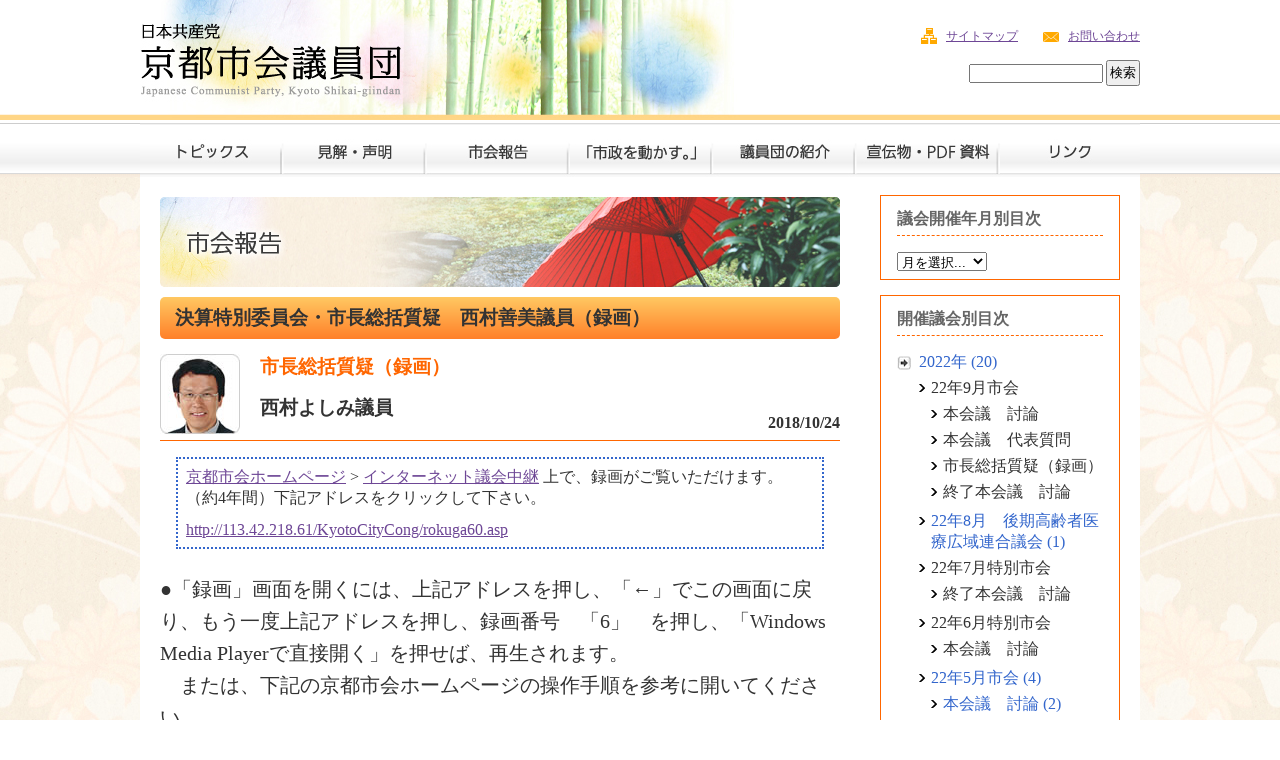

--- FILE ---
content_type: text/html
request_url: https://cpgkyoto.jp/old/shikaihoukoku/2018/10/post-372.html
body_size: 59180
content:
<!DOCTYPE html PUBLIC "-//W3C//DTD XHTML 1.0 Transitional//EN"
    "http://www.w3.org/TR/xhtml1/DTD/xhtml1-transitional.dtd">
<html xmlns="http://www.w3.org/1999/xhtml" id="sixapart-standard">
<head>
    <meta http-equiv="Content-Type" content="text/html; charset=UTF-8" />
<meta http-equiv="Content-Style-Type" content="text/css" />
<meta http-equiv="Content-Script-Type" content="text/javascript" />
<meta http-equiv="content-language" content="ja" />
<meta name="author" content="Japanese Comunist Party,Kyoto Shikai-giindan" lang="ja" xml:lang="ja" />
<meta http-equiv="imagetoolbar" content="no" />
<meta name="copyright" content="Copyright &copy; Japanese Comunist Party,Kyoto Shikai-giindan All Rights Reserved." />
<meta name="robots" content="INDEX,FOLLOW" />
<meta name="description" content="日本共産党 京都市会議員団の紹介、定例市会報告、ニュースなど" />
<meta name="keyword" content="市議団,京都市議団,市会議員団,京都市会議員団,日本共産党,JCP" />
<meta name="viewport" content="width=device-width">
<meta name="format-detection" content="telephone=no">
<link rel="stylesheet" href="/old/shikaihoukoku/styles.css" type="text/css" />
<link rel="start" href="/old/shikaihoukoku/" title="Home" />
<link rel="alternate" type="application/atom+xml" title="Recent Entries" href="https://cpgkyoto.jp/old/shikaihoukoku/atom.xml" />
<link rel="stylesheet" href="/mtos/mt-static/themes/com-cpg/responsive.css">

<script type="text/javascript" src="https://cpgkyoto.jp/old/shikaihoukoku/mt.js"></script><script type="text/javascript">
function ShowNowYear() {
   var now = new Date();
   var year = now.getFullYear();
   document.write(year);
}
</script>
<script type="text/javascript" src="http://ajax.googleapis.com/ajax/libs/jquery/1.8.1/jquery.min.js"></script>
<script type="text/javascript" src="/old/mtos/mt-static/themes/com-cpg/common/js/script.js"></script>
<script type="text/javascript" src="/old/mtos/mt-static/themes/com-cpg/common/js/heightLine.js"></script>
<script type="text/javascript" src="/old/mtos/mt-static/themes/com-cpg/common/js/jquery.corner.js"></script>
<script type="text/javascript" src="/old/mtos/mt-static/themes/com-cpg/responsive.js"></script>

<!--[if IE 9]>
<link rel="stylesheet" type="text/css" href="https://cpgkyoto.jp/old/mtos/mt-static/themes/com-cpg/ie9.css" />
<![endif]-->
<!--[if IE 8]>
<link rel="stylesheet" type="text/css" href="https://cpgkyoto.jp/old/mtos/mt-static/themes/com-cpg/ie8.css" />
<![endif]-->
<!--[if lte IE 8]>
<link rel="stylesheet" type="text/css" href="https://cpgkyoto.jp/old/mtos/mt-static/themes/com-cpg/ies.css" />
<![endif]-->

​<script type="text/javascript">

  var _gaq = _gaq || [];
  _gaq.push(['_setAccount', 'UA-25031824-1']);
  _gaq.push(['_trackPageview']);

  (function() {
    var ga = document.createElement('script'); ga.type = 'text/javascript'; ga.async = true;
    ga.src = ('https:' == document.location.protocol ? 'https://ssl' : 'http://www') + '.google-analytics.com/ga.js';
    var s = document.getElementsByTagName('script')[0]; s.parentNode.insertBefore(ga, s);
  })();

</script>
    <link rel="prev bookmark" href="/old/shikaihoukoku/2018/10/post-371.html" title="決算特別委員会・市長総括質疑　くらた共子議員（録画）" />
    <link rel="next bookmark" href="/old/shikaihoukoku/2018/10/post-373.html" title="決算特別委員会・市長総括質疑　平井良人議員（録画）" />
    
    <title>決算特別委員会・市長総括質疑　西村善美議員（録画） - 市会報告｜日本共産党 京都市会議員団</title>
</head>
<body id="classic-blog" class="mt-entry-archive layout-wt">
    <div id="container">
        <div id="container-inner">


            <div id="btn_spmenu"><span class="bar1"></span><span class="bar2"></span><span class="bar3"></span></div>

<div id="header">
    <div id="header-inner">
        <div id="header-content">
<div id="header-vt">

       
            <div id="header-name"><a href="/" accesskey="1"><span>京都市会議員団</a></span></div>


<div id="header-support">

<div class="acol">
<div id="to-inquiry"><a href="&#109;&#97;&#105;&#108;&#116;&#111;&#58;&#105;&#110;&#102;&#111;&#64;&#99;&#112;&#103;&#107;&#121;&#111;&#116;&#111;&#46;&#106;&#112;" title="メールソフトを起動します">お問い合わせ</a></div>
<div id="to-sitemap">
<a href="/sitemap.html">サイトマップ</a>
</div>
</div>

<div class="bcol">
<div id="serchbox">
          <form method="get" action="https://cpgkyoto.jp/old/mtos/mt-search.cgi">
            <input type="text" id="search" class="ti" name="search" value="" />
<input type="hidden" name="IncludeBlogs" value="1,2,3,4,5,6,7,8,9,10,11" />
             <input type="submit" accesskey="4" value="検索" class="sebot" />
          </form>
</div>



</div>

</div>
</div>
<div id="gln">
<div id="gln-innner">
<ul>
<li><a href="/old/topic/"><img src="/old/mtos/mt-static/themes/com-cpg/images/gnavi01_off.jpg" alt="トピックス" /></a></li>
<li><a href="/old/kenkaiseimei/"><img src="/old/mtos/mt-static/themes/com-cpg/images/gnavi02_off.jpg" alt="見解・声明" /></a></li>
<li><a href="/old/shikaihoukoku/"><img src="/old/mtos/mt-static/themes/com-cpg/images/gnavi03_off.jpg" alt="市会報告" /></a></li>
<li><a href="/old/siseiugokasu/"><img src="/old/mtos/mt-static/themes/com-cpg/images/gnavi04_off.jpg" alt="市政を動かす。" /></a></li>
<li><a href="/old/shoukai/"><img src="/old/mtos/mt-static/themes/com-cpg/images/gnavi05_off.jpg" alt="議員団の紹介" /></a></li>
<li><a href="/old/sendenbutu/"><img src="/old/mtos/mt-static/themes/com-cpg/images/gnavi06_off.jpg" alt="宣伝物・PDF資料" /></a></li>
<li><a href="/old/link/"><img src="/old/mtos/mt-static/themes/com-cpg/images/gnavi07_off.jpg" alt="リンク" /></a></li>
</ul>
</div>
</div>



        </div>
    </div>
</div>






            <div id="content">
                <div id="content-inner">


                    <div id="alpha" class="blogtitle-4">
                        <div id="alpha-inner" class="heightLine">


                            <div id="entry-3806" class="entry-asset asset hentry">
                                <div class="asset-header">
                                    <h1 id="page-title" class="box-km-gra topicsentry">決算特別委員会・市長総括質疑　西村善美議員（録画）</h1>
                                    <div class="asset-meta">

<div id="houkoku-head">

<div id="face"><img src="/old/houkoku/photo/gi_now150.jpg" alt="写真" /></MTIfCategory></div>                               


<div class="gikaimei">
市長総括質疑（録画）
</div>

<div class="giinmei">
西村よしみ議員
</div>

</div>
                                        <span class="byline">2018/10/24</span>

                                    </div>
                                </div>

                                    <div class="entry-tags">
<p><a href="http://www.city.kyoto.jp/shikai/">京都市会ホームページ</a> &gt; <a href="http://www2.city.kyoto.lg.jp/shikai/chukei/index.html">インターネット議会中継</a> 上で、録画がご覧いただけます。（約4年間）下記アドレスをクリックして下さい。</p>
                                        <ul>
                                            <li><a href="http://113.42.218.61/KyotoCityCong/rokuga60.asp" rel="tag">http://113.42.218.61/KyotoCityCong/rokuga60.asp</a></li>
                                        </ul>
                                    </div>

                                <div class="asset-content entry-content">

                                    <div class="asset-body">
                                        <div><font style="font-size: 1.25em;">●「録画」画面を開くには、上記アドレスを押し、「←」でこの画面に戻り、もう一度上記アドレスを押し、録画番号　「6」　を押し、</font><font style="font-size: 1.25em;">「Windows Media Playerで直接開く」を押せば、再生されます。</font></div><div><font style="font-size: 1.25em;">　または、下記の京都市会ホームページの操作手順を参考に開いてください。</font></div><div><font style="font-size: 1.25em;"><br /></font></div><div><font style="font-size: 1.25em;">【質疑内容】</font></div><div><font style="font-size: 1.25em;">●災害での倒木やパイプハウス被害、中小・小規模事業者支援などについて</font></div><div><br /></div><div><div><font style="font-size: 1.25em;">●「録画」画面は、<a href="http://113.42.218.61/KyotoCityCong/kousin16.asp">➜こちらをクリックして操作してください。</a></font></div><div><br /></div></div><div><br /></div><div><div><span class="mt-enclosure mt-enclosure-image" style="display: inline;"><a href="/old/shikaihoukoku/assets_c/2018/10/20181022%E5%B8%82%E4%BC%9AHP%E5%B8%82%E9%95%B7%E7%B7%8F%E6%8B%AC-2977.html"></a><a href="/old/shikaihoukoku/assets_c/2018/10/20181017%E5%B8%82%E4%BC%9AHP%E5%B8%82%E9%95%B7%E7%B7%8F%E6%8B%AC-3008.html"><img src="https://cpgkyoto.jp/old/shikaihoukoku/assets_c/2018/10/20181017%E5%B8%82%E4%BC%9AHP%E5%B8%82%E9%95%B7%E7%B7%8F%E6%8B%AC-thumb-300x437-3008.png" width="300" height="437" alt="20181017市会HP市長総括.png" class="mt-image-left" style="float: left; margin: 0px 20px 20px 0px;" /></a></span></div><div><span style="font-size: 1.25em;"><br /></span></div><div><span style="font-size: 1.25em;"><br /></span></div><div><span style="font-size: 1.25em;"><br /></span></div><div><span style="font-size: 1.25em;">⇐平成30年度　委員会10月17日（水）の「決算特別委員会（総括質疑）」を押し、</span></div><div><font style="font-size: 1.25em;"><br /></font></div><div><font style="font-size: 1.25em;">下の画面が表示されたら、録画番号を押し、</font></div><div><font style="font-size: 1.25em;"><br /></font></div><div><font style="font-size: 1.25em;"><div style="font-size: 13px;"><font style="font-size: 1.25em;"><br /></font></div><div style="font-size: 13px;"><font style="font-size: 1.25em;"><br /></font></div><div style="font-size: 13px;"><font style="font-size: 1.25em;"><br /></font></div><div style="font-size: 13px;"><font style="font-size: 1.25em;"><br /></font></div><div style="font-size: 13px;"><font style="font-size: 1.25em;"><br /></font></div><div style="font-size: 13px;"><font style="font-size: 1.25em;"><br /></font></div><div style="font-size: 13px;"><font style="font-size: 1.25em;"><br /></font></div><div style="font-size: 13px;"><font style="font-size: 1.25em;">「Windows Media Playerで直接開く」を押せば、再生されます。</font></div><div style="font-size: 13px;"><font style="font-size: 1.25em;"><br /></font></div><div style="font-size: 13px;"><font style="font-size: 1.25em;"><span style="font-size: 13px;">京都市会＞インターネット議会中継＞予算・決算特別委員会（市長総括質疑）　中継を見る＞平成30年度　委員会　平成３０年１０月１７日　決算特別委員会（市長総括質疑）＞録画番号「6」</span></font></div></font></div><div><a href="/old/shikaihoukoku/assets_c/2018/10/20181022%E5%B8%82%E9%95%B7%E7%B7%8F%E6%8B%AC%E9%8C%B2%E7%94%BB%E6%94%BE%E6%98%A0%E3%83%9C%E3%82%BF%E3%83%B3-2980.html" style="font-size: 1em;"></a><span class="mt-enclosure mt-enclosure-image" style="display: inline;"><a href="/old/shikaihoukoku/assets_c/2018/10/20181022%E5%B8%82%E9%95%B7%E7%B7%8F%E6%8B%AC%E9%8C%B2%E7%94%BB%E6%94%BE%E6%98%A0%E3%83%9C%E3%82%BF%E3%83%B3-2980.html" style="font-size: 1em;"></a><a href="/old/shikaihoukoku/assets_c/2018/10/20181017sityousoukatu%20-3011.html"><img src="https://cpgkyoto.jp/old/shikaihoukoku/assets_c/2018/10/20181017sityousoukatu%20-thumb-300x349-3011.png" width="300" height="349" alt="20181017sityousoukatu .png" class="mt-image-right" style="float: right; margin: 0px 0px 20px 20px;" /></a></span></div></div> 
                                    </div>


                                </div>
                                <div class="asset-footer">

    
                                    <div class="entry-categories">
                                        <h4>議員名と発言議会名<span class="delimiter">:</span></h4>
                                        <ul>
                                            <li><a href="/old/shikaihoukoku/cat45/" rel="tag">西村よしみ</a><span class="delimiter">,</span></li> <li class="entry-category"><a href="/old/shikaihoukoku/2018/" rel="tag">2018年</a><span class="delimiter">,</span></li> <li class="entry-category"><a href="/old/shikaihoukoku/2018/189/" rel="tag">18年9月市会</a><span class="delimiter">,</span></li> <li class="entry-category"><a href="/old/shikaihoukoku/2018/189/cat376/" rel="tag">市長総括質疑（録画）</a></li>
                                        </ul>
                                    </div>
    


                                </div>
                            </div>


                    
                    


                        </div>
                    </div>


                    <div id="beta">
    <div id="beta-inner" class="heightLine">


    
    <div class="widget-archive-monthly-dropdown widget-archive widget">
<div class="box-km">
   <h3 class="widget-header">議会開催年月別目次</h3>
   <div class="widget-content">
      <select onchange="nav(this)">
         <option>月を選択...</option>
         
         <option value="https://cpgkyoto.jp/old/shikaihoukoku/2022/08/">2022&#24180;8&#26376;</option>
         
    
        
         <option value="https://cpgkyoto.jp/old/shikaihoukoku/2022/07/">2022&#24180;7&#26376;</option>
         
    
        
         <option value="https://cpgkyoto.jp/old/shikaihoukoku/2022/06/">2022&#24180;6&#26376;</option>
         
    
        
         <option value="https://cpgkyoto.jp/old/shikaihoukoku/2022/05/">2022&#24180;5&#26376;</option>
         
    
        
         <option value="https://cpgkyoto.jp/old/shikaihoukoku/2022/03/">2022&#24180;3&#26376;</option>
         
    
        
         <option value="https://cpgkyoto.jp/old/shikaihoukoku/2022/02/">2022&#24180;2&#26376;</option>
         
    
        
         <option value="https://cpgkyoto.jp/old/shikaihoukoku/2021/12/">2021&#24180;12&#26376;</option>
         
    
        
         <option value="https://cpgkyoto.jp/old/shikaihoukoku/2021/11/">2021&#24180;11&#26376;</option>
         
    
        
         <option value="https://cpgkyoto.jp/old/shikaihoukoku/2021/10/">2021&#24180;10&#26376;</option>
         
    
        
         <option value="https://cpgkyoto.jp/old/shikaihoukoku/2021/09/">2021&#24180;9&#26376;</option>
         
    
        
         <option value="https://cpgkyoto.jp/old/shikaihoukoku/2021/08/">2021&#24180;8&#26376;</option>
         
    
        
         <option value="https://cpgkyoto.jp/old/shikaihoukoku/2021/06/">2021&#24180;6&#26376;</option>
         
    
        
         <option value="https://cpgkyoto.jp/old/shikaihoukoku/2021/05/">2021&#24180;5&#26376;</option>
         
    
        
         <option value="https://cpgkyoto.jp/old/shikaihoukoku/2021/03/">2021&#24180;3&#26376;</option>
         
    
        
         <option value="https://cpgkyoto.jp/old/shikaihoukoku/2021/02/">2021&#24180;2&#26376;</option>
         
    
        
         <option value="https://cpgkyoto.jp/old/shikaihoukoku/2021/01/">2021&#24180;1&#26376;</option>
         
    
        
         <option value="https://cpgkyoto.jp/old/shikaihoukoku/2020/12/">2020&#24180;12&#26376;</option>
         
    
        
         <option value="https://cpgkyoto.jp/old/shikaihoukoku/2020/11/">2020&#24180;11&#26376;</option>
         
    
        
         <option value="https://cpgkyoto.jp/old/shikaihoukoku/2020/10/">2020&#24180;10&#26376;</option>
         
    
        
         <option value="https://cpgkyoto.jp/old/shikaihoukoku/2020/09/">2020&#24180;9&#26376;</option>
         
    
        
         <option value="https://cpgkyoto.jp/old/shikaihoukoku/2020/08/">2020&#24180;8&#26376;</option>
         
    
        
         <option value="https://cpgkyoto.jp/old/shikaihoukoku/2020/07/">2020&#24180;7&#26376;</option>
         
    
        
         <option value="https://cpgkyoto.jp/old/shikaihoukoku/2020/06/">2020&#24180;6&#26376;</option>
         
    
        
         <option value="https://cpgkyoto.jp/old/shikaihoukoku/2020/05/">2020&#24180;5&#26376;</option>
         
    
        
         <option value="https://cpgkyoto.jp/old/shikaihoukoku/2020/04/">2020&#24180;4&#26376;</option>
         
    
        
         <option value="https://cpgkyoto.jp/old/shikaihoukoku/2020/03/">2020&#24180;3&#26376;</option>
         
    
        
         <option value="https://cpgkyoto.jp/old/shikaihoukoku/2020/02/">2020&#24180;2&#26376;</option>
         
    
        
         <option value="https://cpgkyoto.jp/old/shikaihoukoku/2019/12/">2019&#24180;12&#26376;</option>
         
    
        
         <option value="https://cpgkyoto.jp/old/shikaihoukoku/2019/10/">2019&#24180;10&#26376;</option>
         
    
        
         <option value="https://cpgkyoto.jp/old/shikaihoukoku/2019/09/">2019&#24180;9&#26376;</option>
         
    
        
         <option value="https://cpgkyoto.jp/old/shikaihoukoku/2019/08/">2019&#24180;8&#26376;</option>
         
    
        
         <option value="https://cpgkyoto.jp/old/shikaihoukoku/2019/05/">2019&#24180;5&#26376;</option>
         
    
        
         <option value="https://cpgkyoto.jp/old/shikaihoukoku/2019/03/">2019&#24180;3&#26376;</option>
         
    
        
         <option value="https://cpgkyoto.jp/old/shikaihoukoku/2019/02/">2019&#24180;2&#26376;</option>
         
    
        
         <option value="https://cpgkyoto.jp/old/shikaihoukoku/2018/12/">2018&#24180;12&#26376;</option>
         
    
        
         <option value="https://cpgkyoto.jp/old/shikaihoukoku/2018/11/">2018&#24180;11&#26376;</option>
         
    
        
         <option value="https://cpgkyoto.jp/old/shikaihoukoku/2018/10/">2018&#24180;10&#26376;</option>
         
    
        
         <option value="https://cpgkyoto.jp/old/shikaihoukoku/2018/09/">2018&#24180;9&#26376;</option>
         
    
        
         <option value="https://cpgkyoto.jp/old/shikaihoukoku/2018/05/">2018&#24180;5&#26376;</option>
         
    
        
         <option value="https://cpgkyoto.jp/old/shikaihoukoku/2018/03/">2018&#24180;3&#26376;</option>
         
    
        
         <option value="https://cpgkyoto.jp/old/shikaihoukoku/2018/02/">2018&#24180;2&#26376;</option>
         
    
        
         <option value="https://cpgkyoto.jp/old/shikaihoukoku/2017/12/">2017&#24180;12&#26376;</option>
         
    
        
         <option value="https://cpgkyoto.jp/old/shikaihoukoku/2017/11/">2017&#24180;11&#26376;</option>
         
    
        
         <option value="https://cpgkyoto.jp/old/shikaihoukoku/2017/10/">2017&#24180;10&#26376;</option>
         
    
        
         <option value="https://cpgkyoto.jp/old/shikaihoukoku/2017/09/">2017&#24180;9&#26376;</option>
         
    
        
         <option value="https://cpgkyoto.jp/old/shikaihoukoku/2017/05/">2017&#24180;5&#26376;</option>
         
    
        
         <option value="https://cpgkyoto.jp/old/shikaihoukoku/2017/03/">2017&#24180;3&#26376;</option>
         
    
        
         <option value="https://cpgkyoto.jp/old/shikaihoukoku/2017/02/">2017&#24180;2&#26376;</option>
         
    
        
         <option value="https://cpgkyoto.jp/old/shikaihoukoku/2016/12/">2016&#24180;12&#26376;</option>
         
    
        
         <option value="https://cpgkyoto.jp/old/shikaihoukoku/2016/11/">2016&#24180;11&#26376;</option>
         
    
        
         <option value="https://cpgkyoto.jp/old/shikaihoukoku/2016/10/">2016&#24180;10&#26376;</option>
         
    
        
         <option value="https://cpgkyoto.jp/old/shikaihoukoku/2016/09/">2016&#24180;9&#26376;</option>
         
    
        
         <option value="https://cpgkyoto.jp/old/shikaihoukoku/2016/06/">2016&#24180;6&#26376;</option>
         
    
        
         <option value="https://cpgkyoto.jp/old/shikaihoukoku/2016/05/">2016&#24180;5&#26376;</option>
         
    
        
         <option value="https://cpgkyoto.jp/old/shikaihoukoku/2016/03/">2016&#24180;3&#26376;</option>
         
    
        
         <option value="https://cpgkyoto.jp/old/shikaihoukoku/2015/12/">2015&#24180;12&#26376;</option>
         
    
        
         <option value="https://cpgkyoto.jp/old/shikaihoukoku/2015/10/">2015&#24180;10&#26376;</option>
         
    
        
         <option value="https://cpgkyoto.jp/old/shikaihoukoku/2015/09/">2015&#24180;9&#26376;</option>
         
    
        
         <option value="https://cpgkyoto.jp/old/shikaihoukoku/2015/05/">2015&#24180;5&#26376;</option>
         
    
        
         <option value="https://cpgkyoto.jp/old/shikaihoukoku/2015/03/">2015&#24180;3&#26376;</option>
         
    
        
         <option value="https://cpgkyoto.jp/old/shikaihoukoku/2015/02/">2015&#24180;2&#26376;</option>
         
    
        
         <option value="https://cpgkyoto.jp/old/shikaihoukoku/2014/12/">2014&#24180;12&#26376;</option>
         
    
        
         <option value="https://cpgkyoto.jp/old/shikaihoukoku/2014/11/">2014&#24180;11&#26376;</option>
         
    
        
         <option value="https://cpgkyoto.jp/old/shikaihoukoku/2014/10/">2014&#24180;10&#26376;</option>
         
    
        
         <option value="https://cpgkyoto.jp/old/shikaihoukoku/2014/09/">2014&#24180;9&#26376;</option>
         
    
        
         <option value="https://cpgkyoto.jp/old/shikaihoukoku/2014/05/">2014&#24180;5&#26376;</option>
         
    
        
         <option value="https://cpgkyoto.jp/old/shikaihoukoku/2014/03/">2014&#24180;3&#26376;</option>
         
    
        
         <option value="https://cpgkyoto.jp/old/shikaihoukoku/2014/02/">2014&#24180;2&#26376;</option>
         
    
        
         <option value="https://cpgkyoto.jp/old/shikaihoukoku/2013/12/">2013&#24180;12&#26376;</option>
         
    
        
         <option value="https://cpgkyoto.jp/old/shikaihoukoku/2013/11/">2013&#24180;11&#26376;</option>
         
    
        
         <option value="https://cpgkyoto.jp/old/shikaihoukoku/2013/10/">2013&#24180;10&#26376;</option>
         
    
        
         <option value="https://cpgkyoto.jp/old/shikaihoukoku/2013/09/">2013&#24180;9&#26376;</option>
         
    
        
         <option value="https://cpgkyoto.jp/old/shikaihoukoku/2013/06/">2013&#24180;6&#26376;</option>
         
    
        
         <option value="https://cpgkyoto.jp/old/shikaihoukoku/2013/05/">2013&#24180;5&#26376;</option>
         
    
        
         <option value="https://cpgkyoto.jp/old/shikaihoukoku/2013/03/">2013&#24180;3&#26376;</option>
         
    
        
         <option value="https://cpgkyoto.jp/old/shikaihoukoku/2013/02/">2013&#24180;2&#26376;</option>
         
    
        
         <option value="https://cpgkyoto.jp/old/shikaihoukoku/2012/12/">2012&#24180;12&#26376;</option>
         
    
        
         <option value="https://cpgkyoto.jp/old/shikaihoukoku/2012/11/">2012&#24180;11&#26376;</option>
         
    
        
         <option value="https://cpgkyoto.jp/old/shikaihoukoku/2012/10/">2012&#24180;10&#26376;</option>
         
    
        
         <option value="https://cpgkyoto.jp/old/shikaihoukoku/2012/09/">2012&#24180;9&#26376;</option>
         
    
        
         <option value="https://cpgkyoto.jp/old/shikaihoukoku/2012/05/">2012&#24180;5&#26376;</option>
         
    
        
         <option value="https://cpgkyoto.jp/old/shikaihoukoku/2012/03/">2012&#24180;3&#26376;</option>
         
    
        
         <option value="https://cpgkyoto.jp/old/shikaihoukoku/2011/12/">2011&#24180;12&#26376;</option>
         
    
        
         <option value="https://cpgkyoto.jp/old/shikaihoukoku/2011/10/">2011&#24180;10&#26376;</option>
         
    
        
         <option value="https://cpgkyoto.jp/old/shikaihoukoku/2011/08/">2011&#24180;8&#26376;</option>
         
    
        
         <option value="https://cpgkyoto.jp/old/shikaihoukoku/2011/05/">2011&#24180;5&#26376;</option>
         
    
        
         <option value="https://cpgkyoto.jp/old/shikaihoukoku/2011/03/">2011&#24180;3&#26376;</option>
         
    
        
         <option value="https://cpgkyoto.jp/old/shikaihoukoku/2011/02/">2011&#24180;2&#26376;</option>
         
    
        
         <option value="https://cpgkyoto.jp/old/shikaihoukoku/2011/01/">2011&#24180;1&#26376;</option>
         
      </select>
   </div>
</div>
</div>
<script type="text/javascript" charset="utf-8">
/* <![CDATA[ */
function nav(sel) {
   if (sel.selectedIndex == -1) return;
   var opt = sel.options[sel.selectedIndex];
   if (opt && opt.value)
      location.href = opt.value;
}
/* ]]> */
</script>
        
    

<div class="widget-archive widget-archive-category widget">
<div class="box-km">
    <h3 class="widget-header">開催議会別目次</h3>
    <div class="widget-content">
    
 
        
        <ul>
        
        
            <li id="cat33"><a href="/old/shikaihoukoku/cat33/" title="加藤　あい議員">加藤　あい (39)</a>
        
        
            </li>
        
 
    
 
        
        
            <li id="cat34"><a href="/old/shikaihoukoku/cat34/" title="ひぐち英明議員">ひぐち英明 (38)</a>
        
        
            </li>
        
 
    
 
    
 
        
        
            <li id="cat36"><a href="/old/shikaihoukoku/cat36/" title="北山ただお議員">北山ただお (24)</a>
        
        
            </li>
        
 
    
 
    
 
        
        
            <li id="cat38"><a href="/old/shikaihoukoku/cat38/" title="井坂　博文議員">井坂　博文 (37)</a>
        
        
            </li>
        
 
    
 
        
        
            <li id="cat39"><a href="/old/shikaihoukoku/cat39/" title="玉本なるみ議員">玉本なるみ (51)</a>
        
        
            </li>
        
 
    
 
        
        
            <li id="cat40"><a href="/old/shikaihoukoku/cat40/" title="くらた共子 議員">くらた共子 (57)</a>
        
        
            </li>
        
 
    
 
    
 
        
        
            <li id="cat42"><a href="/old/shikaihoukoku/cat42/" title="山中　渡議員">山中　渡 (16)</a>
        
        
            </li>
        
 
    
 
        
        
            <li id="cat43"><a href="/old/shikaihoukoku/cat43/" title="井上けんじ議員">井上けんじ (48)</a>
        
        
            </li>
        
 
    
 
    
 
        
        
            <li id="cat45"><a href="/old/shikaihoukoku/cat45/" title="西村よしみ議員">西村よしみ (33)</a>
        
        
            </li>
        
 
    
 
    
 
    
 
        
        
            <li id="cat46"><a href="/old/shikaihoukoku/cat46/" title="河合ようこ議員">河合ようこ (38)</a>
        
        
            </li>
        
 
    
 
        
        
            <li id="cat47"><a href="/old/shikaihoukoku/cat47/" title="西野さち子議員">西野さち子 (37)</a>
        
        
            </li>
        
 
    
 
    
 
    
 
    
 
    
 
        
        
            <li id="cat460"><a href="/old/shikaihoukoku/2022/">2022年 (20)</a>
        
        
 
        
        <ul>
        
        
            <li id="cat481">22年9月市会
        
        
 
        
        <ul>
        
        
            <li id="cat482">本会議　討論
        
        
            </li>
        
 
    
 
        
        
            <li id="cat483">本会議　代表質問
        
        
            </li>
        
 
    
 
        
        
            <li id="cat484">市長総括質疑（録画）
        
        
            </li>
        
 
    
 
        
        
            <li id="cat489">終了本会議　討論
        
        
            </li>
        
        </ul>
        
 
    
            </li>
        
 
    
 
        
        
            <li id="cat486"><a href="/old/shikaihoukoku/2022/228/">22年8月　後期高齢者医療広域連合議会 (1)</a>
        
        
            </li>
        
 
    
 
        
        
            <li id="cat479">22年7月特別市会
        
        
 
        
        <ul>
        
        
            <li id="cat480">終了本会議　討論
        
        
            </li>
        
        </ul>
        
 
    
            </li>
        
 
    
 
        
        
            <li id="cat477">22年6月特別市会
        
        
 
        
        <ul>
        
        
            <li id="cat478">本会議　討論
        
        
            </li>
        
        </ul>
        
 
    
            </li>
        
 
    
 
        
        
            <li id="cat471"><a href="/old/shikaihoukoku/2022/225/">22年5月市会 (4)</a>
        
        
 
        
        <ul>
        
        
            <li id="cat473"><a href="/old/shikaihoukoku/2022/225/cat473/">本会議　討論 (2)</a>
        
        
            </li>
        
 
    
 
        
        
            <li id="cat472">本会議　代表質問
        
        
            </li>
        
 
    
 
        
        
            <li id="cat474"><a href="/old/shikaihoukoku/2022/225/cat474/">終了本会議　討論 (2)</a>
        
        
            </li>
        
        </ul>
        
 
    
            </li>
        
 
    
 
        
        
            <li id="cat463"><a href="/old/shikaihoukoku/2022/222/">22年2月市会 (13)</a>
        
        
 
        
        <ul>
        
        
            <li id="cat464"><a href="/old/shikaihoukoku/2022/222/cat464/">本会議　討論 (1)</a>
        
        
            </li>
        
 
    
 
        
        
            <li id="cat465"><a href="/old/shikaihoukoku/2022/222/cat465/">本会議　代表質問 (2)</a>
        
        
            </li>
        
 
    
 
        
        
            <li id="cat466"><a href="/old/shikaihoukoku/2022/222/cat466/">市長総括質疑（録画） (6)</a>
        
        
            </li>
        
 
    
 
        
        
            <li id="cat468"><a href="/old/shikaihoukoku/2022/222/cat468/">閉会本会議　討論 (4)</a>
        
        
            </li>
        
        </ul>
        
 
    
            </li>
        
 
    
 
        
        
            <li id="cat469"><a href="/old/shikaihoukoku/2022/2-4/">22年2月　後期高齢者医療広域連合議会 (3)</a>
        
        
            </li>
        
 
    
 
        
        
            <li id="cat461">22年1月市会
        
        
 
        
        <ul>
        
        
            <li id="cat462">本会議　討論
        
        
            </li>
        
        </ul>
        
 
    
            </li>
        
        </ul>
        
 
    
            </li>
        
 
    
 
        
        
            <li id="cat430"><a href="/old/shikaihoukoku/2021/">2021年 (72)</a>
        
        
 
        
        <ul>
        
        
            <li id="cat455"><a href="/old/shikaihoukoku/2021/2111/">21年11月市会 (10)</a>
        
        
 
        
        <ul>
        
        
            <li id="cat458"><a href="/old/shikaihoukoku/2021/2111/cat458/">本会議　討論 (2)</a>
        
        
            </li>
        
 
    
 
        
        
            <li id="cat457"><a href="/old/shikaihoukoku/2021/2111/cat457/">本会議　代表質問 (2)</a>
        
        
            </li>
        
 
    
 
        
        
            <li id="cat456"><a href="/old/shikaihoukoku/2021/2111/cat456/">終了本会議　討論 (6)</a>
        
        
            </li>
        
        </ul>
        
 
    
            </li>
        
 
    
 
        
        
            <li id="cat459"><a href="/old/shikaihoukoku/2021/11-1/">11月　関西広域連合議会 (1)</a>
        
        
            </li>
        
 
    
 
        
        
            <li id="cat439"><a href="/old/shikaihoukoku/2021/219/">21年9月市会 (24)</a>
        
        
 
        
        <ul>
        
        
            <li id="cat440"><a href="/old/shikaihoukoku/2021/219/cat440/">本会議　討論 (4)</a>
        
        
            </li>
        
 
    
 
        
        
            <li id="cat441"><a href="/old/shikaihoukoku/2021/219/cat441/">本会議　代表質問 (2)</a>
        
        
            </li>
        
 
    
 
        
        
            <li id="cat442"><a href="/old/shikaihoukoku/2021/219/cat442/">市長総括質疑（録画） (10)</a>
        
        
            </li>
        
 
    
 
        
        
            <li id="cat444"><a href="/old/shikaihoukoku/2021/219/cat444/">終了本会議　討論 (8)</a>
        
        
            </li>
        
        </ul>
        
 
    
            </li>
        
 
    
 
        
        
            <li id="cat449"><a href="/old/shikaihoukoku/2021/8-2/">8月　後期高齢者医療広域連合議会 (1)</a>
        
        
            </li>
        
 
    
 
        
        
            <li id="cat446"><a href="/old/shikaihoukoku/2021/6/">6月　関西広域連合議会 (1)</a>
        
        
            </li>
        
 
    
 
        
        
            <li id="cat436"><a href="/old/shikaihoukoku/2021/215/">21年5月市会 (9)</a>
        
        
 
        
        <ul>
        
        
            <li id="cat437"><a href="/old/shikaihoukoku/2021/215/cat437/">本会議　代表質問 (2)</a>
        
        
            </li>
        
 
    
 
        
        
            <li id="cat438"><a href="/old/shikaihoukoku/2021/215/cat438/">終了本会議　討論 (7)</a>
        
        
            </li>
        
        </ul>
        
 
    
            </li>
        
 
    
 
        
        
            <li id="cat450"><a href="/old/shikaihoukoku/2021/2-3/">2月　関西広域連合議会 (1)</a>
        
        
            </li>
        
 
    
 
        
        
            <li id="cat431"><a href="/old/shikaihoukoku/2021/212/">21年2月市会 (25)</a>
        
        
 
        
        <ul>
        
        
            <li id="cat432"><a href="/old/shikaihoukoku/2021/212/cat432/">本会議討論 (4)</a>
        
        
            </li>
        
 
    
 
        
        
            <li id="cat433"><a href="/old/shikaihoukoku/2021/212/cat433/">本会議　代表質問 (3)</a>
        
        
            </li>
        
 
    
 
        
        
            <li id="cat434"><a href="/old/shikaihoukoku/2021/212/cat434/">市長総括質疑（録画） (10)</a>
        
        
            </li>
        
 
    
 
        
        
            <li id="cat435"><a href="/old/shikaihoukoku/2021/212/cat435/">閉会本会議　動議・討論 (9)</a>
        
        
            </li>
        
        </ul>
        
 
    
            </li>
        
 
    
 
        
        
            <li id="cat448"><a href="/old/shikaihoukoku/2021/8-1/">2月　後期高齢者医療広域連合議会 (1)</a>
        
        
            </li>
        
        </ul>
        
 
    
            </li>
        
 
    
 
        
        
            <li id="cat407"><a href="/old/shikaihoukoku/2020/">2020年 (46)</a>
        
        
 
        
        <ul>
        
        
            <li id="cat426"><a href="/old/shikaihoukoku/2020/20/">20年11月市会 (7)</a>
        
        
 
        
        <ul>
        
        
            <li id="cat428"><a href="/old/shikaihoukoku/2020/20/cat428/">本会議　討論 (1)</a>
        
        
            </li>
        
 
    
 
        
        
            <li id="cat427"><a href="/old/shikaihoukoku/2020/20/cat427/">本会議　代表質問 (1)</a>
        
        
            </li>
        
 
    
 
        
        
            <li id="cat429"><a href="/old/shikaihoukoku/2020/20/cat429/">終了本会議　討論 (5)</a>
        
        
            </li>
        
        </ul>
        
 
    
            </li>
        
 
    
 
        
        
            <li id="cat421"><a href="/old/shikaihoukoku/2020/209/">20年9月市会 (11)</a>
        
        
 
        
        <ul>
        
        
            <li id="cat422"><a href="/old/shikaihoukoku/2020/209/cat422/">本会議　討論 (1)</a>
        
        
            </li>
        
 
    
 
        
        
            <li id="cat423"><a href="/old/shikaihoukoku/2020/209/cat423/">本会議　代表質問 (3)</a>
        
        
            </li>
        
 
    
 
        
        
            <li id="cat424"><a href="/old/shikaihoukoku/2020/209/cat424/">市長総括質疑（録画） (10)</a>
        
        
            </li>
        
 
    
 
        
        
            <li id="cat425"><a href="/old/shikaihoukoku/2020/209/cat425/">終了本会議　討論 (4)</a>
        
        
            </li>
        
        </ul>
        
 
    
            </li>
        
 
    
 
        
        
            <li id="cat418"><a href="/old/shikaihoukoku/2020/207/">20年7月市会 (3)</a>
        
        
 
        
        <ul>
        
        
            <li id="cat419"><a href="/old/shikaihoukoku/2020/207/cat419/">本会議　討論 (2)</a>
        
        
            </li>
        
 
    
 
        
        
            <li id="cat420"><a href="/old/shikaihoukoku/2020/207/cat420/">終了本会議　討論 (1)</a>
        
        
            </li>
        
        </ul>
        
 
    
            </li>
        
 
    
 
        
        
            <li id="cat415"><a href="/old/shikaihoukoku/2020/205/">20年5月市会 (4)</a>
        
        
 
        
        <ul>
        
        
            <li id="cat416"><a href="/old/shikaihoukoku/2020/205/cat416/">本会議　代表質問 (2)</a>
        
        
            </li>
        
 
    
 
        
        
            <li id="cat417"><a href="/old/shikaihoukoku/2020/205/cat417/">終了本会議　討論 (2)</a>
        
        
            </li>
        
        </ul>
        
 
    
            </li>
        
 
    
 
        
        
            <li id="cat413"><a href="/old/shikaihoukoku/2020/204/">20年4月市会 (1)</a>
        
        
 
        
        <ul>
        
        
            <li id="cat414"><a href="/old/shikaihoukoku/2020/204/cat414/">本会議　討論 (1)</a>
        
        
            </li>
        
        </ul>
        
 
    
            </li>
        
 
    
 
        
        
            <li id="cat408"><a href="/old/shikaihoukoku/2020/202/">20年2月市会 (18)</a>
        
        
 
        
        <ul>
        
        
            <li id="cat411"><a href="/old/shikaihoukoku/2020/202/cat411/">本会議　代表質問 (3)</a>
        
        
            </li>
        
 
    
 
        
        
            <li id="cat412"><a href="/old/shikaihoukoku/2020/202/cat412/">本会議　討論 (2)</a>
        
        
            </li>
        
 
    
 
        
        
            <li id="cat409"><a href="/old/shikaihoukoku/2020/202/cat409/">市長総括質疑（録画） (6)</a>
        
        
            </li>
        
 
    
 
        
        
            <li id="cat410"><a href="/old/shikaihoukoku/2020/202/cat410/">終了本会議　討論 (7)</a>
        
        
            </li>
        
        </ul>
        
 
    
            </li>
        
 
    
 
        
        
            <li id="cat452"><a href="/old/shikaihoukoku/2020/3/">8月　関西広域連合議会 (1)</a>
        
        
            </li>
        
 
    
 
        
        
            <li id="cat454"><a href="/old/shikaihoukoku/2020/8-5/">8月　後期高齢者医療広域連合議会 (1)</a>
        
        
            </li>
        
 
    
 
        
        
            <li id="cat451"><a href="/old/shikaihoukoku/2020/8-3/">3月　関西広域連合議会 (1)</a>
        
        
            </li>
        
 
    
 
        
        
            <li id="cat447"><a href="/old/shikaihoukoku/2020/2-2/">2月　後期高齢者医療広域連合議会 (1)</a>
        
        
            </li>
        
        </ul>
        
 
    
            </li>
        
 
    
 
        
        
            <li id="cat384"><a href="/old/shikaihoukoku/2019/">2019年 (54)</a>
        
        
 
        
        <ul>
        
        
            <li id="cat402"><a href="/old/shikaihoukoku/2019/1911/">19年11月市会 (6)</a>
        
        
 
        
        <ul>
        
        
            <li id="cat403"><a href="/old/shikaihoukoku/2019/1911/cat403/">本会議　代表質問 (2)</a>
        
        
            </li>
        
 
    
 
        
        
            <li id="cat404"><a href="/old/shikaihoukoku/2019/1911/cat404/">終了本会議　討論 (4)</a>
        
        
            </li>
        
        </ul>
        
 
    
            </li>
        
 
    
 
        
        
            <li id="cat396"><a href="/old/shikaihoukoku/2019/199/">19年9月市会 (22)</a>
        
        
 
        
        <ul>
        
        
            <li id="cat397"><a href="/old/shikaihoukoku/2019/199/cat397/">本会議　討論 (1)</a>
        
        
            </li>
        
 
    
 
        
        
            <li id="cat398"><a href="/old/shikaihoukoku/2019/199/cat398/">本会議　代表質問 (3)</a>
        
        
            </li>
        
 
    
 
        
        
            <li id="cat401"><a href="/old/shikaihoukoku/2019/199/cat401/">市長総括質疑（録画） (10)</a>
        
        
            </li>
        
 
    
 
        
        
            <li id="cat399"><a href="/old/shikaihoukoku/2019/199/cat399/">終了本会議　討論 (8)</a>
        
        
            </li>
        
        </ul>
        
 
    
            </li>
        
 
    
 
        
        
            <li id="cat392"><a href="/old/shikaihoukoku/2019/195/">19年5月市会 (6)</a>
        
        
 
        
        <ul>
        
        
            <li id="cat393"><a href="/old/shikaihoukoku/2019/195/cat393/">本会議　代表質問 (2)</a>
        
        
            </li>
        
 
    
 
        
        
            <li id="cat394"><a href="/old/shikaihoukoku/2019/195/cat394/">終了本会議　討論 (4)</a>
        
        
            </li>
        
        </ul>
        
 
    
            </li>
        
 
    
 
        
        
            <li id="cat385"><a href="/old/shikaihoukoku/2019/192/">19年2月市会 (19)</a>
        
        
 
        
        <ul>
        
        
            <li id="cat386"><a href="/old/shikaihoukoku/2019/192/cat386/">本会議　代表質問 (3)</a>
        
        
            </li>
        
 
    
 
        
        
            <li id="cat387"><a href="/old/shikaihoukoku/2019/192/cat387/">市長総括質疑（録画） (10)</a>
        
        
            </li>
        
 
    
 
        
        
            <li id="cat388"><a href="/old/shikaihoukoku/2019/192/cat388/">終了本会議 (6)</a>
        
        
            </li>
        
        </ul>
        
 
    
            </li>
        
 
    
 
        
        
            <li id="cat453"><a href="/old/shikaihoukoku/2019/8-4/">8月　関西広域連合議会 (1)</a>
        
        
            </li>
        
        </ul>
        
 
    
            </li>
        
 
    
 
        
        
            <li id="cat351"><a href="/old/shikaihoukoku/2018/">2018年 (58)</a>
        
        
 
        
        <ul>
        
        
            <li id="cat381"><a href="/old/shikaihoukoku/2018/11/">18年11月市会 (3)</a>
        
        
 
        
        <ul>
        
        
            <li id="cat383"><a href="/old/shikaihoukoku/2018/11/cat383/">本会議　代表質問 (2)</a>
        
        
            </li>
        
 
    
 
        
        
            <li id="cat382"><a href="/old/shikaihoukoku/2018/11/cat382/">終了本会議 (1)</a>
        
        
            </li>
        
        </ul>
        
 
    
            </li>
        
 
    
 
        
        
            <li id="cat372"><a href="/old/shikaihoukoku/2018/189/">18年9月市会 (23)</a>
        
        
 
        
        <ul>
        
        
            <li id="cat373"><a href="/old/shikaihoukoku/2018/189/cat373/">本会議討論 (1)</a>
        
        
            </li>
        
 
    
 
        
        
            <li id="cat375"><a href="/old/shikaihoukoku/2018/189/cat371/">本会議　代表質問 (3)</a>
        
        
            </li>
        
 
    
 
        
        
            <li id="cat378"><a href="/old/shikaihoukoku/2018/189/cat376/">市長総括質疑（録画） (10)</a>
        
        
            </li>
        
 
    
 
        
        
            <li id="cat379"><a href="/old/shikaihoukoku/2018/189/cat379/">終了本会議討論 (9)</a>
        
        
            </li>
        
        </ul>
        
 
    
            </li>
        
 
    
 
        
        
            <li id="cat368"><a href="/old/shikaihoukoku/2018/185/">18年5月市会 (10)</a>
        
        
 
        
        <ul>
        
        
            <li id="cat371"><a href="/old/shikaihoukoku/2018/185/cat371/">本会議代表質問 (2)</a>
        
        
            </li>
        
 
    
 
        
        
            <li id="cat369"><a href="/old/shikaihoukoku/2018/185/cat369/">終了本会議討論 (8)</a>
        
        
            </li>
        
        </ul>
        
 
    
            </li>
        
 
    
 
        
        
            <li id="cat353"><a href="/old/shikaihoukoku/2018/cat353/">18年2月市会 (24)</a>
        
        
 
        
        <ul>
        
        
            <li id="cat363"><a href="/old/shikaihoukoku/2018/cat353/cat363/">本会議代表質問 (3)</a>
        
        
            </li>
        
 
    
 
        
        
            <li id="cat364"><a href="/old/shikaihoukoku/2018/cat353/cat364/">本会議討論 (3)</a>
        
        
            </li>
        
 
    
 
        
        
            <li id="cat365"><a href="/old/shikaihoukoku/2018/cat353/cat365/">市長総括質疑（録画） (10)</a>
        
        
            </li>
        
 
    
 
        
        
            <li id="cat354"><a href="/old/shikaihoukoku/2018/cat353/cat354/">終了本会議討論 (8)</a>
        
        
            </li>
        
        </ul>
        
 
    
            </li>
        
        </ul>
        
 
    
            </li>
        
 
    
 
        
        
            <li id="cat325"><a href="/old/shikaihoukoku/2017/">2017年 (57)</a>
        
        
 
        
        <ul>
        
        
            <li id="cat346"><a href="/old/shikaihoukoku/2017/1711/">17年11月市会 (5)</a>
        
        
 
        
        <ul>
        
        
            <li id="cat361"><a href="/old/shikaihoukoku/2017/1711/cat361/">本会議代表質問 (2)</a>
        
        
            </li>
        
 
    
 
        
        
            <li id="cat362"><a href="/old/shikaihoukoku/2017/1711/cat362/">終了本会議討論 (3)</a>
        
        
            </li>
        
        </ul>
        
 
    
            </li>
        
 
    
 
        
        
            <li id="cat339"><a href="/old/shikaihoukoku/2017/179/">17年9月市会 (27)</a>
        
        
 
        
        <ul>
        
        
            <li id="cat340"><a href="/old/shikaihoukoku/2017/179/cat340/">本会議代表質問 (3)</a>
        
        
            </li>
        
 
    
 
        
        
            <li id="cat341"><a href="/old/shikaihoukoku/2017/179/cat341/">本会議討論 (4)</a>
        
        
            </li>
        
 
    
 
        
        
            <li id="cat342"><a href="/old/shikaihoukoku/2017/179/cat342/">市長総括質疑（録画） (10)</a>
        
        
            </li>
        
 
    
 
        
        
            <li id="cat343"><a href="/old/shikaihoukoku/2017/179/cat343/">終了本会議討論 (10)</a>
        
        
            </li>
        
        </ul>
        
 
    
            </li>
        
 
    
 
        
        
            <li id="cat331"><a href="/old/shikaihoukoku/2017/175/">17年5月市会 (5)</a>
        
        
 
        
        <ul>
        
        
            <li id="cat332"><a href="/old/shikaihoukoku/2017/175/cat332/">本会議代表質問 (2)</a>
        
        
            </li>
        
 
    
 
        
        
            <li id="cat333"><a href="/old/shikaihoukoku/2017/175/cat333/">終了本会議討論 (3)</a>
        
        
            </li>
        
        </ul>
        
 
    
            </li>
        
 
    
 
        
        
            <li id="cat326"><a href="/old/shikaihoukoku/2017/172/">17年2月市会 (23)</a>
        
        
 
        
        <ul>
        
        
            <li id="cat327"><a href="/old/shikaihoukoku/2017/172/cat327/">本会議代表質問 (3)</a>
        
        
            </li>
        
 
    
 
        
        
            <li id="cat329"><a href="/old/shikaihoukoku/2017/172/cat329/">市長総括質疑（録画） (10)</a>
        
        
            </li>
        
 
    
 
        
        
            <li id="cat330"><a href="/old/shikaihoukoku/2017/172/cat330/">終了本会議討論 (10)</a>
        
        
            </li>
        
        </ul>
        
 
    
            </li>
        
        </ul>
        
 
    
            </li>
        
 
    
 
        
        
            <li id="cat302"><a href="/old/shikaihoukoku/2016/">2016年 (57)</a>
        
        
 
        
        <ul>
        
        
            <li id="cat321"><a href="/old/shikaihoukoku/2016/1611/">16年11月市会 (10)</a>
        
        
 
        
        <ul>
        
        
            <li id="cat322"><a href="/old/shikaihoukoku/2016/1611/cat322/">本会議代表質問 (2)</a>
        
        
            </li>
        
 
    
 
        
        
            <li id="cat324"><a href="/old/shikaihoukoku/2016/1611/cat324/">本会議討論 (1)</a>
        
        
            </li>
        
 
    
 
        
        
            <li id="cat323"><a href="/old/shikaihoukoku/2016/1611/cat323/">終了本会議討論 (7)</a>
        
        
            </li>
        
        </ul>
        
 
    
            </li>
        
 
    
 
        
        
            <li id="cat315"><a href="/old/shikaihoukoku/2016/169/">16年9月市会 (22)</a>
        
        
 
        
        <ul>
        
        
            <li id="cat316"><a href="/old/shikaihoukoku/2016/169/cat316/">本会議代表質問 (3)</a>
        
        
            </li>
        
 
    
 
        
        
            <li id="cat318"><a href="/old/shikaihoukoku/2016/169/cat318/">市長総括質疑（録画） (10)</a>
        
        
            </li>
        
 
    
 
        
        
            <li id="cat319"><a href="/old/shikaihoukoku/2016/169/z03-1/">終了本会議討論 (9)</a>
        
        
            </li>
        
        </ul>
        
 
    
            </li>
        
 
    
 
        
        
            <li id="cat311"><a href="/old/shikaihoukoku/2016/165/">16年5月市会 (7)</a>
        
        
 
        
        <ul>
        
        
            <li id="cat312"><a href="/old/shikaihoukoku/2016/165/cat312/">本会議代表質問 (2)</a>
        
        
            </li>
        
 
    
 
        
        
            <li id="cat313"><a href="/old/shikaihoukoku/2016/165/cat313/">本会議討論 (1)</a>
        
        
            </li>
        
 
    
 
        
        
            <li id="cat314"><a href="/old/shikaihoukoku/2016/165/cat314/">終了本会議討論 (4)</a>
        
        
            </li>
        
        </ul>
        
 
    
            </li>
        
 
    
 
        
        
            <li id="cat303"><a href="/old/shikaihoukoku/2016/162/">16年2月市会 (18)</a>
        
        
 
        
        <ul>
        
        
            <li id="cat304"><a href="/old/shikaihoukoku/2016/162/cat304/">本会議代表質問 (3)</a>
        
        
            </li>
        
 
    
 
        
        
            <li id="cat305"><a href="/old/shikaihoukoku/2016/162/cat305/">本会議討論 (1)</a>
        
        
            </li>
        
 
    
 
        
        
            <li id="cat306"><a href="/old/shikaihoukoku/2016/162/cat306/">市長総括質疑（録画） (10)</a>
        
        
            </li>
        
 
    
 
        
        
            <li id="cat307"><a href="/old/shikaihoukoku/2016/162/cat307/">終了本会議討論 (4)</a>
        
        
            </li>
        
        </ul>
        
 
    
            </li>
        
        </ul>
        
 
    
            </li>
        
 
    
 
    
 
    
 
    
 
    
 
    
    <ul>
    
        
    
        
    
        
    
        
    
        
    
        
    
        
    
        
    
        
    
        
    
        
    
        
    
        
    
        
    
        
    
        
    
        
    
        
    
        
    
        
    
        
    
        
    
        
    
        
    
        
    
        
    
        
    
        
    
        
            <li id='250'>
                <a href='https://cpgkyoto.jp/old/shikaihoukoku/2015/'>
                    2015年 (55)
                </a>
            </li>
        
    
        
            <li id='229'>
                <a href='https://cpgkyoto.jp/old/shikaihoukoku/2014/'>
                    2014年 (58)
                </a>
            </li>
        
    
        
            <li id='202'>
                <a href='https://cpgkyoto.jp/old/shikaihoukoku/2013/'>
                    2013年 (60)
                </a>
            </li>
        
    
        
            <li id='180'>
                <a href='https://cpgkyoto.jp/old/shikaihoukoku/2012/'>
                    2012年 (32)
                </a>
            </li>
        
    
        
            <li id='14'>
                <a href='https://cpgkyoto.jp/old/shikaihoukoku/cat1/'>
                    2011年 (28)
                </a>
            </li>
        
    
        
    
        
    
        
    
        
    
        
    
        
    
        
    
        
    
        
    
        
    
        
    
        
    
        
    
        
    
        
    
        
    
        
    
        
    
        
    
        
    
        
    
        
    
        
    
        
    
        
    
        
    
        
    
        
    
        
    
        
    
        
    
        
    
        
    
        
    
        
    
        
    
        
    
        
    
        
    
        
    
        
    
        
    
        
    
        
    
        
    
        
    
        
    
        
    
        
    
        
    
        
    
        
    
        
    
        
    
        
    
        
    
        
    
        
    
        
    
        
    
        
    
        
    
        
    
        
    
        
    
        
    
        
    
        
    
        
    
        
    
        
    
        
    
        
    
        
    
        
    
        
    
        
    
        
    
        
    
        
    
        
    
        
    
        
    
        
    
        
    
        
    
        
    
        
    
        
    
        
    
        
    
        
    
        
    
        
    
        
    
        
    
        
    
        
    
        
    
        
    
        
    
        
    
        
    
        
    
        
    
        
    
        
    
        
    
        
    
        
    
        
    
        
    
        
    
        
    
        
    
        
    
        
    
        
    
        
    
        
    
        
    
        
    
        
    
        
    
        
    
        
    
        
    
        
    
        
    
        
    
        
    
        
    
        
    
        
    
        
    
        
    
        
    
        
    
        
    
        
    
        
    
        
    
        
    
        
    
        
    
        
    
        
    
        
    
        
    
        
    
        
    
        
    
        
    
        
    
        
    
        
    
        
    
        
    
        
    
        
    
        
    
        
    
        
    
        
    
        
    
        
    
        
    
        
    
        
    
        
    
        
    
        
    
        
    
        
    
        
    
        
    
        
    
        
    
        
    
        
    
        
    
        
    
        
    
        
    
        
    
        
    
        
    
        
    
        
    
        
    
        
    
        
    
        
    
        
    
        
    
        
    
        
    
        
    
        
    
        
    
        
    
        
    
        
    
        
    
</ul>
    </div>
</div>
</div>

<div class="widget-recent-entries widget-archives widget"> 
<div class="box-km"> 
<div class="widget-content">
<div class="arcbox"><a href="/old/houkoku/">過去の市会報告</a></div>
</div>
</div>
</div>


    </div>
</div>






                </div>
            </div>


            <div id="footertab"><div id="footertab-inner"><div class="rttop"><a href="#container" title="このページの先頭を表示します"><img src="/old/mtos/mt-static/themes/com-cpg/images/btn_pagetop.gif" alt="ページの先頭へ" /></a></div></div></div>
<div id="footer">
    <div id="footer-inner">
        <div id="footer-content">
<div id="footer-kind">
<div id="to-inquiry"><a href="&#109;&#97;&#105;&#108;&#116;&#111;&#58;&#105;&#110;&#102;&#111;&#64;&#99;&#112;&#103;&#107;&#121;&#111;&#116;&#111;&#46;&#106;&#112;" title="メールソフトを起動します">お問い合わせ</a></div>
<div id="to-sitemap"><a href="/sitemap.html">サイトマップ</a></div>
</div>
<div id="address">
<div class="credit">日本共産党 京都市会議員団　<br class="sp">Eメール <a href="mailto:info@cpgkyoto.jp">info@cpgkyoto.jp</a></div>

<div id="adressnum">〒604-8571 京都市中京区河原町御池 京都市役所内　<br class="sp"><span class="tel">電話 075-222-3728</span>　<span class="fax">ファクス 075-211-2130</span>
</div>

<div id="copyright">
Copyright&#169; <script type="text/javascript">ShowNowYear();</script>. Japanese Comunist Party、<br class="sp">Kyoto Shikai-giindan All Rights Reserved.
</div>

</div>

        </div>
    </div>
</div>
​




        </div>
    </div>
</body>
</html>


--- FILE ---
content_type: text/css
request_url: https://cpgkyoto.jp/mtos/mt-static/themes/com-cpg/responsive.css
body_size: 7932
content:
@media only screen and (min-width:768px) {

#btn_spmenu {
	display: none;
}
	
.sp {
	display: none;
}

}

@media only screen and (max-width:767px) {

/*----------------------------------------------------*/ 
/* common
-----------------------------------------------------*/ 

.pc {
	display: none;
}

.sp {
	display: block;
}

img {
	max-width: 100%;
}

/*----------------------------------------------------*/ 
/* width clear
-----------------------------------------------------*/ 

#header-inner,
#header-content,
#content-inner,
#container-inner,
#beta-inner,
#footertab-inner,
#footer-content {
	width: auto !important;
	height: auto !important;
}

#alpha, #beta, #gamma {
	display: block !important;
	float: none !important;
	width: auto !important;
	left: auto !important;
}
	
#beta, #gamma {
	margin-top: 20px !important;
}

/*----------------------------------------------------*/ 
/* header
-----------------------------------------------------*/ 

#header,
#header-content {
	background: none;
}

#header {
	position: fixed;
	top: 0;
	left: 0;
	width: 100%;
	height: 60px;
	background: #fff;
	box-sizing: border-box;
	z-index: 1000;
	border-bottom: solid 1px #ccc;
	box-shadow:0px 2px 2px 0px #ddd;
}
	
#header:before {
	content: "";
	width: 100%;
	height: 2px;
	background: #FFD47F;
	position: absolute;
	bottom: 2px;
	left: 0;
}

#content {
	padding-top: 60px;
	margin: 0;
}
	
#header-name {
	float: none;
	width: auto;
	padding: 12px 0 0 15px;
}

#header-name a {
	display: block;
	width: 130px;
	height: 37px;
	background: url(/mtos/mt-static/themes/com-cpg/images/logo_sp.png) no-repeat;
	background-size: 130px 37px;
	margin-top: 0;
	text-indent: 0;
}
	
#header-name a span {
	visibility: hidden;
}


	
	

/* btn_spmenu */


#btn_spmenu {
	display: block;
	position: fixed;
	right: 10px;
	top: 8px;
	width: 44px;
	height: 44px;
	cursor: pointer;
	z-index: 1001;
}

#btn_spmenu span {
	position: absolute;
	left: 8px;
	width: 28px;
	height: 3px;
	background: #FFCC24;
	transition-duration: 0.3s;
}

#btn_spmenu span.bar1 {
	top: 10px;
	transform-origin: top left;
}

#btn_spmenu span.bar2 {
	top: 19px;
}

#btn_spmenu span.bar3 {
	top: 28px;
	transform-origin: bottom left;
}
	
.js-slidemenu #btn_spmenu span {
	left: 13px;
}

.js-slidemenu #btn_spmenu span.bar1 {
	transform: rotate(45deg);
}

.js-slidemenu #btn_spmenu span.bar2 {
	opacity: 0;
}

.js-slidemenu #btn_spmenu span.bar3 {
	transform: rotate(-45deg);
}
	
/* gln */

#gln {
	position: fixed;
	width: 100%;
	height: 100%;
	top: 0;
	left: 0;
	background: #F9EEDF;
	z-index: 1002;
	box-sizing: border-box;
	padding: 60px 8vw 0;
	transform: translateY(-100%);
	transition: all .3s;
}

.js-slidemenu #gln {
	transform: translateY(0);
}
	
#gln:after {
	content: "";
	display: block;
	width: 130px;
	height: 37px;
	background: url(/mtos/mt-static/themes/com-cpg/images/logo_sp.png) no-repeat;
	background-size: 130px 37px;
	position: absolute;
	top: 15px;
	left: 50%;
	transform: translateX(-50%);
}
	
#gln * {
	margin: 0;
	padding: 0;
	list-style-type: none;
}

#gln ul {
	border-top: dotted 1px #BDB6AF;
	margin-top: 20px;
}
	
#gln li {
	float: none;
	text-align: center;
	border-bottom: dotted 1px #BDB6AF;
}
	
#gln li a {
	display: block;
	text-decoration: none;
	padding: 10px 0 7px;
	color: #333;
	font-size: 16px;
}
	
#gln li a img {
	display: none;
}
	
#header-support {
	float: none;
	width: auto;
	height: auto;
	overflow: hidden;
	text-align: left;
}

#header-support .acol {
	display: flex;
	justify-content: space-between;
	margin-top: 20px;
	padding: 0;
}

#header-support #to-inquiry,
#header-support #to-sitemap {
	width: 50%;
	text-align: center;
	float: none;
	background: none;
	padding: 0;
}

#header-support #to-inquiry a,
#header-support #to-sitemap a {
	display: inline-block;
	font-size: 16px;
	text-decoration: none;
	color: #333;
	padding-left: 25px;
	position: relative;
}

#header-support #to-inquiry a:before,
#header-support #to-sitemap a:before {
	content: "";
	position: absolute;
	display: block;
	background-repeat: no-repeat;
	left: 0;
}

#header-support #to-inquiry a:before {
	width: 19px;
	height: 13px;
	background-image: url(/mtos/mt-static/themes/com-cpg/images/icon_mail_footer_sp.png);
	background-size: 19px auto;
	top: 5px;
}

#header-support #to-sitemap a:before {
	width: 20px;
	height: 20px;
	background-image: url(/mtos/mt-static/themes/com-cpg/images/icon_sitemap_sp.png);
	background-size: 20px auto;
}

.bcol * {
 display: inline;
}

.bcol {
 clear: both;
 top: 0;
}
	
#header-support #serchbox {
	display: block;
	margin-top: 20px;
}

#header-support #serchbox form {
	display: flex;
}

#header-support #serchbox form input[type=submit]{
	flex:1;
}

#header-support #serchbox form #search {
	width: 80% !important;
	margin-right: 10px;
	box-sizing: border-box;
	padding: 5px;
}

/*----------------------------------------------------*/ 
/* footer
-----------------------------------------------------*/ 

	#footer-kind {
		display: none;
	}
	
	#footertab-inner img {
		margin: 0;
	}
	
	#footer .credit {
		font-weight: bold;
		font-size: 18px;
	}

	#adressnum {
		font-size: 13px;
	}
	
	#copyright {
		font-size: 12px;
	}

/*----------------------------------------------------*/ 
/* contents
-----------------------------------------------------*/ 
	
	#content-inner {
		padding: 3vw;
		font-size: 14px;
	}


/*----------------------------------------------------*/ 
/* top
-----------------------------------------------------*/ 
	
	.topicsindex ul {
		margin: 20px 0 0;
	}
	
	.topicsindex li {
		background-position: 0 6px;
	}
	
	.topleft {
		text-align: center;
	}
	
	#glist .glist {
		display: flex;
		flex-wrap: wrap;
		justify-content: space-between;
		margin-top: 10px;
	}
	
	#glist dl {
		width: 48.5%;
		border: solid 1px #ccc;
		padding: 8px 5px 8px 10px;
		margin-bottom: 10px;
		box-sizing: border-box;
	}
	

	#glist dt {
		width: auto;
		text-align: left;
		float: none;
		font-size: 14px;
		margin: 0 0 5px;
	}
	
	#glist dd {
		float: none;
		width: auto;
		padding: 0;
	}
	
	#glist dd li {
		margin-bottom: 3px;
	}
	
	#glist dd .entry {
		clear: both;
		font-size: 15px;
	}
	

	
	#glist dd .snsico img {
		width: 20px;
		height: 20px;
		margin: 0 5px 0 0;
	}
	
	.top_banner {
		display: flex;
		justify-content: space-between;
		flex-wrap: wrap;
	}
	
.top_banner > * {
		width: 48.5%;
	margin: 0 0 10px !important;
	display: flex;
	align-items: center;
	}
	
	.top_banner > * img {
		margin: 0 !important;
	}

	.topleft .link-out li {
		text-align: left;
		border: solid 1px #ccc;
		border-radius: 5px;
		margin-bottom: 5px;
	}
	
	.topleft .link-out li img {
		display: none;
	}
	
	.topleft .link-out li a {
		display: block;
		padding: 5px 10px 5px 30px;
		text-decoration: none;
		color: #000;
		position: relative;
	}
	
	.topleft .link-out li a:before {
		content: "";
		width: 14px;
		height: 14px;
		background: url(/mtos/mt-static/themes/com-cpg/images/outlink.gif) no-repeat;
		position: absolute;
		left: 10px;
		top: 8px;
	}
	
	.top_twitter {
		display: block !important;
		position: relative;
		margin: 20px 0 !important;
	}
	
	.top_twitter h3 {
		font-size: 18px !important;
		border-width: 6px !important;
		line-height: 1.1;
		padding: 3px 0 0 5px !important;
	}
	
	.top_twitter h4 > a:first-child {
		float: none !important;
		position: absolute;
		right: 8px;
		top: 8px;
	}
	
	.top_twitter h4 iframe {
		width: 100% !important;
	}
	
	.top_twitter .twFlow {
		float: none;
	}
	
	#gamma-inner {
		text-align: center;
		margin-top: 20px;
		overflow: hidden;
	}
	
	.topmovie {
		margin-top: 10px;
	}

	.topmovie iframe {
		width: 100%;
		height: 50vw;
	}
	
	
/*----------------------------------------------------*/ 
/* lower
-----------------------------------------------------*/ 
	.widget-content > select {
		width: 100%;
		font-size: 16px;
		padding: 5px;
		margin-bottom: 5px;
	}
	
}

@media only screen and (max-width:767px) {
iframe {
	width: 100%;
	max-width: 560px;
}
}


--- FILE ---
content_type: text/css
request_url: https://cpgkyoto.jp/mtos/mt-static/themes/com-cpg/screen.css
body_size: 15539
content:
/*

A Six Apart theme adapted for Movable Type default templates 
name: com-cpg  
designer: web team  
designer_url: http://www.mediapark.co.jp/com/
layouts: layout-wtt, layout-twt, layout-wt, layout-tw
*/


/* Default ---------------------------------------------------------------- */


/* Global */

body {
    font: normal 100% arial, helvetica, hirakakupro-w3, osaka, "ms pgothic", sans-serif;
    margin-top: -20px;
    background: url(images/bg.jpg);
}


/* Header */

#header-inner {
    position: relative;
}

#header-name {
    margin: 0;
    line-height: 1;
    float: left;
    width: 260px;
}

#header-name a {
    display: block;
    height: 60px;
    margin-top: 28px;
    text-indent: -9999px;
}

#header-support {
    float: right;
    width: 680px;
    height: 125px;
    overflow: hidden;
    text-align: right;
}

#header-support #to-inquiry,
#header-support #to-sitemap {
    float: right;
}

.acol {
    padding: 30px 0 0 0;
}

#to-inquiry {
    padding: 0 0 0 25px;
    background: url(images/icon_mail_footer.gif) 0 50% no-repeat;
    font-size: 12px;
}

#to-sitemap {
    padding: 0 25px;
    background: url(images/icon_sitemap.gif) 0 0 no-repeat;
    font-size: 12px;
}

.bcol * {
    display: inline;
}

.bcol {
    clear: both;
    top: 15px;
    position: relative;
}

#fontsize span,
#fontsize dt {
    display: none;
}

#fontsize dd {
    height: 25px;
    cursor: pointer;
    text-indent: -9999px;
    display: block;
    float: right;
}

#fontsize .font-small {
    background: url(images/btn_small_off.gif) 0 0 no-repeat;
    width: 25px;
}

#fontsize .font-middle {
    background: url(images/btn_base_off.gif) 0 0 no-repeat;
    width: 50px;
    padding: 0 0 0 4px;
}

#fontsize .font-large {
    background: url(images/btn_big_off.gif) 0 0 no-repeat;
    width: 25px;
    padding: 0 0 0 4px;
}

#serchbox {
    vertical-align: middle;
    font-size: 13px;
}

.sebot {
    padding: 2px;
    vertical-align: middle;
}

.ti {
    width: 170px;
    vertical-align: middle;
}

#gln {
    clear: both;
    height: 54px;
    overflow: hidden;
    background: none;
}

#gln * {
    margin: 0;
    padding: 0;
    list-style-type: none;
}

#gln li {
    float: left;
}


/* Content */

.returntop {
    top: 100%;
    position: relative;
}

.asset-name {
    font-weight: bold;
}

.asset-name a {
    text-decoration: none;
}

.asset-name a:hover {
    text-decoration: underline;
}

.asset-content {
    margin: 5px 0;
    line-height: 1.6;
}

.asset-more-link {
    font-weight: bold;
}

.asset-meta {
    text-align: right;
    font-weight: bold;
}

.asset-footer {
    float: right;
    text-align: right;
}

@media only screen and (max-width:767px) {

.asset-content {
	overflow: hidden;
}
	
.asset-footer {
    float: none;
    text-align: left;
	padding-top: 10px;
	border-top: 1px dashed #CCC;
}

}

.content-nav {
    margin: 5px 0 10px;
}

.archive-title {
    margin: 5px 0 30px;
    font-weight: bold;
}

h1.archive-title {
    font-size: 1.3em;
}

.widget-header,
.trackbacks-header,
.comments-header,
.comments-open-header,
.archive-header,
.search-form-header,
.search-results-header {
    margin: 0;
    padding: 5px 0;
    font-weight: bold;
}

.search-results-header {
    margin-bottom: .25em;
}

.asset-more-link,
.asset-meta,
.typelist-thumbnailed {
    font-size: 1em;
}


/* Footer */

#footertab {
    margin-bottom: -3px;
    position: relative;
    z-index: 2;
    top: 20px;
}

#footertab-inner {
    width: 1000px;
    margin: 0 auto;
    text-align: right;
    background: transparent;
}

#footertab-inner img {
    margin-right: 20px;
}

#footer {
    border-top: 3px solid #fff;
    top: 20px;
}

#footer-inner {
    background: #FFE5B8;
}

#footer-content {
    margin-top: 0px;
}

#footer-content {
    padding: 10px 0 10px 20px;
}

#footer-kind {
    float: right;
    width: 210px;
}

#footer-kind #to-inquiry {
    padding: 0 20px;
    background: url(images/icon_mail_footer.gif) 0 50% no-repeat;
    float: left;
}

#footer-kind #to-sitemap {
    padding: 0 0 0 20px;
    background: url(images/icon_sitemap_footer.gif) 0 0 no-repeat;
    float: left;
}


/* Utility */

.widget-header,
.trackbacks-header,
.comments-header,
.comments-open-header,
.archive-header,
.search-form-header,
.search-results-header {
    /* ie win (5, 5.5, 6) bugfix */
    p\osition: relative;
    width: 100%;
    w\idth: auto;
}


/* Global ----------------------------------------------------------------- */

body {
    color: #333;
    font-family: trebuchet ms;
    background-color: #fff;
}

a {
    color: #6E4796;
    text-decoration: underline;
}

a:hover {
    text-decoration: underline;
    color: #A891C0;
}

.asset-body i,
.asset-body em {
    font-weight: bold;
    padding-left: 18px;
    background: url(images/maru.gif) 0 4px no-repeat;
    font-stretch: normal;
    font-style: normal;
}

.asset-body u {
    padding: 4px;
    display: block;
    border-bottom: 1px dashed #FF6600;
    border-top: 1px dashed #FF6600;
    font-size: 1.1em;
    margin-bottom: 0.2em;
    text-decoration: none;
    font-weight: bold;
}


/* Layout ----------------------------------------------------------------- */

#container-inner {
    background: url(images/bg_flower.jpg) 50% 180px repeat-y;
}

#content {
    background: #fff;
    min-height: 100%;
}

#header-inner,
#content-inner,
#footer-inner {
    padding-top: 0;
    padding-bottom: 0;
}

#header-inner,
#beta-inner,
#gamma-inner {
    padding-right: 0;
    padding-left: 0;
}

#content {
    margin-top: 20px;
    padding-bottom: 30px;
    background: transparent;
}

#container-inner {
    width: 100%;
    margin-right: 0;
    margin-left: 0;
}

#header-inner,
#content-inner,
#footer-content {
    position: relative;
    width: 1000px;
    margin-top: 0px;
    margin-right: auto;
    margin-bottom: 0px;
    margin-left: auto;
}


/* Header ----------------------------------------------------------------- */

#header {
    background: url(images/header_bg.jpg) 0 0 repeat-x;
}

#header a {}

#header-content {
    width: 1000px;
    background: url(images/logo.jpg) 0 0 no-repeat;
}

#header-name {}

#header-description {
    color: #fff;
    display: none;
}


/* Content ---------------------------------------------------------------- */

.asset-header {
    border-bottom: #FF6600 solid 1px;
    margin-bottom: 1em;
}

.asset-name,
.asset-name a,
.archive-title {
    color: #FF6600;
    font-weight: bold;
    margin-bottom: 5px;
}

.comments-header,
.comments-open-header,
.trackbacks-header,
.archive-header,
.search-form-header,
.search-results-header {
    color: #333;
}

.comment,
.trackback {
    border-color: #ddd;
}

.asset-name a:hover {
    text-decoration: underline;
}

.archive-list-item {
    margin-bottom: 5px;
}


/* Widget ----------------------------------------------------------------- */

#beta {
    margin-top: -2px;
}

.toppage #beta {
    margin-top: 0;
}

#beta-inner {
    width: 240px;
}

.widget {
    margin-bottom: 15px;
}

.widget-header,
.widget-header a {
    color: #333;
    font-weight: normal;
}

.widget-content a {
    color: #3366CC;
    text-decoration: none;
}

.widget-content a:hover {
    text-decoration: underline;
}

.widget-header a {
    text-decoration: none;
}

.widget-header a:hover {
    text-decoration: underline;
}

.widget-header {
    margin: 0 1em;
    border-bottom: 1px dashed #FF6600;
    padding-bottom: 0.3em;
    font-weight: bold;
    color: #666;
}

.widget-content {
    margin: 1em 1em 0 1em;
}

.widget-content ul{
	list-style: none;
}


.widget-content-nottm {
    margin: 0 1em;
}


/*right*/

.arcbox {
    text-align: center;
    margin-top: -8px;
}

.widget-content ul li {
    padding: 0 0 0 22px;
    background: url(images/icon_yaji.jpg) 0 4px no-repeat;
    margin-bottom: 0.5em;
}

.widget-content ul li ul {
    margin-left: 0;
    margin-bottom: 0.5em;
}

.widget-content ul li ul li {
    padding: 0 0 0 12px;
    background: #fff url(images/icon_yaji_black.gif) 0 6px no-repeat;
    margin-bottom: 0.2em;
}


/* Footer Widgets */

#footer .widget {
    margin-top: 10px;
    margin-right: 0;
    margin-bottom: 20px;
    margin-left: 0;
    padding-top: 20px;
}

#footer .widget-content {
    padding-right: 0;
    padding-left: 0;
    width: 650px;
}

#footer .widget-powered .widget-content {
    padding: 0;
    text-align: left;
}


/* Footer ----------------------------------------------------------------- */


/* Utilities -------------------------------------------------------------- */

#header:after,
#header-inner:after,
#content:after,
#alpha-inner:after,
#beta-inner:after,
#gamma-inner:after,
#footer:after,
.entry:after,
.headlinenews:after,
.topmovie:after {
    content: " ";
    display: block;
    visibility: hidden;
    clear: both;
    height: 0.1px;
    font-size: 0.1em;
    line-height: 0;
}

#header-inner,
#content-inner,
#footer-inner,
.asset-body,
.entry {
    height: 1%;
}


/* Custom Styles ---------------------------------------------------------- */

.disp-none {
    display: none;
}

.box-km {
    -moz-border-radius: 5px;
    border: 1px solid #f60;
    background: #fff;
    padding: 0.5em 0;
}

.box-km-gra {
    -moz-border-radius: 5px;
    -webkit-border-radius: 5px;
    font-size: 1.2em;
    font-weight: bold;
    padding: 8px 8px 8px 15px;
    background: -moz-linear-gradient(0% 29% 270deg, #FFC862, #FF8029 55%);
    background: -webkit-gradient(linear, 32% 0%, 32% 58%, from(#FFC670), to(#FF7A2A));
    color: #333;
    filter: progid: DXImageTransform.Microsoft.gradient(startColorStr='#FFC862', EndColorStr='#FF8029');
    /* IE10 */
    background: -webkit-linear-gradient(top, #FFC862, #FF8029);
    background: linear-gradient(to bottom, #FFC862, #FF8029);
}

.box-km-gra a {
    color: #000;
}

.box-km-gra a:hover {
    text-decoration: underline;
}

.box-km-gra img {
    margin-right: 6px;
    margin-top: -3px;
}


/*toppage*/

#topimg {}

#lastdates,
.counter {
    margin: 10px 0;
    text-align: right;
    font-size: 0.8em;
}

.toppage #beta ul,
.toppage #gamma ul {
    margin: 0;
}

.toppage #beta li,
.toppage #gamma li {
    list-style-type: none;
}

.topwidget li img {
    margin-bottom: 5px;
}

.headlinenews {
    border: 1px solid #ffcb72;
    background: #fff6e7;
    margin-bottom: 20px;
}

.headlinenews-inner {
    margin: 15px 15px 0 15px;
}

.topicsindex {
    margin-bottom: 30px;
}

.topicsindex ul {
    margin: 15px 0 0 15px;
}

.topicsindex li {
    padding-left: 15px;
    list-style-type: none;
    background: url(images/icon_yaji_black.gif) 0 4px no-repeat;
    margin-bottom: 6px;
}

.toptopicdate {
    font-size: 0.8em;
}

.top-to-movies {
    margin-top: 20px;
}

.topmovie {
    border: 1px solid #ccc;
    padding: 5px;
    margin: 0 0 5px 0;
}

#to-movie {
    width: 25px;
    float: right;
    margin-left: 5px;
    margin-top: 4px;
}

#moviecap {
    margin-top: 4px;
    line-height: 120%;
    font-size: 0.9em;
}

.top-to-photos {
    margin-top: 20px;
}

.topphotos {
    border: 1px solid #ccc;
    padding: 5px;
}

.photoentry {
    width: 200px;
    margin: 0;
    overflow: hidden;
    font-size: 0.8em;
}

.twitter {
    margin-bottom: 15px;
}


/*titles*/

.blogtitle-1 {
    padding-top: 100px;
    background: url(images/blogtitle-1.jpg) 0 0 no-repeat;
}

.blogtitle-2 {
    padding-top: 100px;
    background: url(images/blogtitle-2.jpg) 0 0 no-repeat;
}

.blogtitle-3 {
    padding-top: 100px;
    background: url(images/blogtitle-3.jpg) 0 0 no-repeat;
}

.blogtitle-4 {
    padding-top: 100px;
    background: url(images/blogtitle-4.jpg) 0 0 no-repeat;
}

.blogtitle-5 {
    padding-top: 100px;
    background: url(images/blogtitle-5.jpg) 0 0 no-repeat;
}

.blogtitle-6 {
    padding-top: 100px;
    background: url(images/blogtitle-6.jpg) 0 0 no-repeat;
}

.blogtitle-7 {
    padding-top: 100px;
    background: url(images/blogtitle-7.jpg) 0 0 no-repeat;
}

.blogtitle-8 {
    padding-top: 100px;
    background: url(images/blogtitle-8.jpg) 0 0 no-repeat;
}

.blogtitle-9 {
    padding-top: 100px;
    background: url(images/blogtitle-9.jpg) 0 0 no-repeat;
}

.blogtitle-10 {
    padding-top: 100px;
    background: url(images/blogtitle-10.jpg) 0 0 no-repeat;
}

.blogtitle-11 {
    padding-top: 100px;
    background: url(images/blogtitle-11.jpg) 0 0 no-repeat;
}

#bloglead {
    color: #444;
    margin-bottom: 15px;
}


/*headercustum*/

input#search {
    width: 130px !important;
}

#header-nav-inner {
    position: relative;
    width: 1000px;
    margin: 0 auto;
}


/*margin*/

.mb20 {
    margin-bottom: 20px;
}


/*add*/


/*oldstyle*/

div.img {
    float: left;
    margin: 0 20px 20px 0;
}

.asset-body blockquote {
    display: block;
    margin: 0 1em;
    padding: 0.5em;
    border: dotted 2px #999;
    background: #ffd;
}

.entry-tags {
    margin: 1em 1em 1.5em 1em;
    border: 2px dotted #3366CC;
    padding: 0.5em;
}


/*sitemap*/

.sitemapwidget * {
    margin: 0;
    padding: 0;
}

.sitemapwidget {
    margin: 1em 0;
}

.sitemapwidget ul {
    margin-left: 20px;
    margin-bottom: 0.5em;
    list-style: none;
}

.sitemapwidget li {
    margin-bottom: 0.5em;
    padding-left: 20px;
    background: url(images/icon_yaji.jpg) 0 2px no-repeat;
}

.sitemapwidget li ul li {
    background: #fff url(images/icon_yaji_black.gif) 0 4px no-repeat;
}

.sitemapwidget h2.archive-header {
    padding-bottom: 0.3em;
    border-bottom: 2px dotted #999;
    margin: 0.5em 0;
    color: #666;
}

.sitemapwidget h3 {
    margin: 0.5em 0;
    padding-bottom: 0.2em;
    border-bottom: 1px dashed #ccc;
}


/*add20111017*/

.glist * {
    margin: 0;
    padding: 0;
}

.giinhl {
    background: #FF6600;
    color: #fff;
    margin: 15px 0 6px 0;
    padding: 3px 6px;
    clear: both;
}

.chiku {
    margin-bottom: 0;
}

.chiku dt {
    margin-top: 2px;
    color: #FF6600;
    font-size: 0.8em;
    font-weight: bold;
}

.chiku dd {
    font-size: 0.9em;
}


/*add for twitter wind 20130308*/

#twitterWindIframe {
    border: 1px solid #f60!important;
    margin-bottom: 5px;
}


/*add for snsicon*/


/*#gamma*/

#glist dl {
    clear: both;
    overflow: hidden;
    zoom: 1;
    padding-bottom: 10px;
}


/*#gamma*/

#glist dt {
    float: left;
    width: 70px;
    margin-left: 5px;
}


/*#gamma*/

#glist dd {
    float: right;
    width: 120px;
    padding-top: 3px;
}


/*#gamma*/

#glist dd li {
    height: 24px;
}


/*#gamma*/

#glist dd .entry {
    float: left;
}


/*#gamma*/

#glist dd .snsico {
    float: right;
}


/*#gamma*/

#glist dd .snsico img {
    margin-right: 5px;
}


/*20131225_add*/

.specialbnr {
    margin-top: 12px;
}

.specialbnr img {
    width: 210px;
}


/*20140204_add*/

li.to-keirou {
    margin-top: 5px;
    margin-bottom: 0 !important;
    overflow: hidden;
}

.to-keirou img {
    margin-bottom: 0 !important;
}

.mb0 {
    margin-bottom: 0 !important;
}


/*20140517_add*/

.ParliamentTheme {
    overflow: hidden;
    padding: 1rem 1rem 0.5rem 1rem;
    margin: 1rem;
    border: dashed 2px #FF6600;
    font-size: 0.9rem;
    background: #ffd;
    line-height: 140%;
}


/*20141016add*/

.movieGiinIcon {
    margin: 0.5rem 0;
    font-weight: bold;
}

.movieGiinIcon img {
    margin-right: 0.5rem;
}


/*20141217add for tw*/

.twFlow,
.twWiget {
    margin-bottom: 0.5rem;
}

.twFlow {
    float: right;
    width: auto;
    overflow: hidden;
}


/*20150108add for tw*/

h3#twtitle {
    font-size: 80%;
    font-weight: bold;
}


/*20151120*/

ul.flyer {
    list-style: none;
    margin-left: 0;
}

.flyer li {
    margin-bottom: 1.5em;
}

--- FILE ---
content_type: application/javascript
request_url: https://cpgkyoto.jp/old/mtos/mt-static/themes/com-cpg/common/js/script.js
body_size: 2794
content:
//ゼブラ　カドマル

$(function(){

$("tr:nth-child(even)").css("background", "#fff");

$(".box-km-gra")
.corner("tl 5px")
.corner("tr 5px")
.corner("br 5px")
.corner("bl 5px");

var $wrapper = $("<div/>");
$(".box-km").wrap($wrapper);
$(".box-km").css("margin", "0");
$wrapper = $(".box-km").parent();
$wrapper.css("background-color", "ff6600");
$wrapper.css("margin", "0");
$wrapper.css("padding", "1px");
$wrapper.corner("5px");
$(".box-km").corner("5px");

});

//スマートロールオーバー

function smartRollover() {
	if(document.getElementsByTagName) {
		var images = document.getElementsByTagName("img");

		for(var i=0; i < images.length; i++) {
			if(images[i].getAttribute("src").match("_off."))
			{
				images[i].onmouseover = function() {
					this.setAttribute("src", this.getAttribute("src").replace("_off.", "_on."));
				}
				images[i].onmouseout = function() {
					this.setAttribute("src", this.getAttribute("src").replace("_on.", "_off."));
				}
			}
		}
	}
}

if(window.addEventListener) {
	window.addEventListener("load", smartRollover, false);
}
else if(window.attachEvent) {
	window.attachEvent("onload", smartRollover);
}

//プリロードイメージスクリプト

function MM_preloadImages() { //v3.0
  var d=document; if(d.images){ if(!d.MM_p) d.MM_p=new Array();
    var i,j=d.MM_p.length,a=MM_preloadImages.arguments; for(i=0; i<a.length; i++)
    if (a[i].indexOf("#")!=0){ d.MM_p[j]=new Image; d.MM_p[j++].src=a[i];}}
}

function MM_swapImgRestore() { //v3.0
  var i,x,a=document.MM_sr; for(i=0;a&&i<a.length&&(x=a[i])&&x.oSrc;i++) x.src=x.oSrc;
}

function MM_findObj(n, d) { //v4.01
  var p,i,x;  if(!d) d=document; if((p=n.indexOf("?"))>0&&parent.frames.length) {
    d=parent.frames[n.substring(p+1)].document; n=n.substring(0,p);}
  if(!(x=d[n])&&d.all) x=d.all[n]; for (i=0;!x&&i<d.forms.length;i++) x=d.forms[i][n];
  for(i=0;!x&&d.layers&&i<d.layers.length;i++) x=MM_findObj(n,d.layers[i].document);
  if(!x && d.getElementById) x=d.getElementById(n); return x;
}

function MM_swapImage() { //v3.0
  var i,j=0,x,a=MM_swapImage.arguments; document.MM_sr=new Array; for(i=0;i<(a.length-2);i+=3)
   if ((x=MM_findObj(a[i]))!=null){document.MM_sr[j++]=x; if(!x.oSrc) x.oSrc=x.src; x.src=a[i+2];}
}


//ポップアップウィンドウのスクリプト
function MM_openBrWindow(theURL,winName,features) { //v2.0
  window.open(theURL,winName,features);
}


//隠す～見せるのスクリプト
function showImg(id){
	if(document.getElementById){
		if(document.getElementById(id).style.display == "none")
		document.getElementById(id).style.display = "inline";
	}
}
function hydeImg(id){
	if(document.getElementById){
		if(document.getElementById(id).style.display == "inline")
		document.getElementById(id).style.display = "none";
	}
}


--- FILE ---
content_type: application/javascript
request_url: https://cpgkyoto.jp/old/mtos/mt-static/themes/com-cpg/responsive.js
body_size: 769
content:
;(function($){
	
$(function(){
	var speed = 500;
	$('a[href^=#]').on('click',function(){
		var target= $(this).attr("href");
		if($(target).length && !(target === "#" || target === "")){
			var position = $(target).offset().top;
			if($('#btn_spmenu').is(':visible') && target !== '#pagetop') {
				position = position - $('#header').outerHeight();
			}
			$("html, body").animate({scrollTop:position}, speed, "swing");
		}
		return false;
	});
});

$(function(){
	if ($('#btn_spmenu').is(':visible')) {
		$('#header-support').appendTo('#gln-innner');
		$('#gln li a').each(function(){
			var txt = $(this).find('img').attr('alt');
			$(this).prepend(txt);
		});
		$('#btn_spmenu').click(function(){
			$('body').toggleClass('js-slidemenu');
		});
	}
});
	
})(jQuery);
